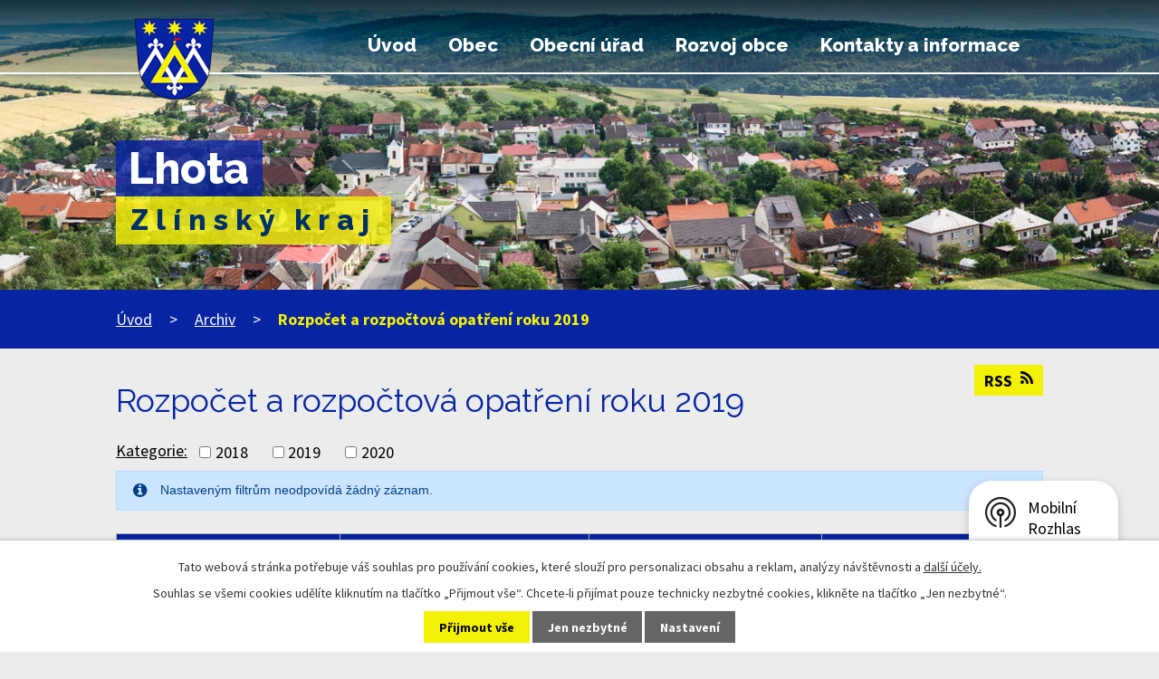

--- FILE ---
content_type: text/html; charset=utf-8
request_url: https://www.lhota-zlin.cz/rozpocet-a-rozpoctova-opatreni-roku-201920?mainSection-dataAggregatorCalendar-6736702-date=202310&noticeOverview-noticesGrid-grid-order=name%3Dd&noticeOverview-noticesGrid-grid-itemsPerPage=10
body_size: 8426
content:
<!DOCTYPE html>
<html lang="cs" data-lang-system="cs">
	<head>



		<!--[if IE]><meta http-equiv="X-UA-Compatible" content="IE=EDGE"><![endif]-->
			<meta name="viewport" content="width=device-width, initial-scale=1, user-scalable=yes">
			<meta http-equiv="content-type" content="text/html; charset=utf-8" />
			<meta name="robots" content="index,follow" />
			<meta name="author" content="Antee s.r.o." />
			<meta name="description" content="Obec Lhota leží 7 km jihozápadně od Zlína na výběžcích Vizovických vrchů v nadmořské výšce 340 m. Nejstarší písemná zmínka o obci pochází z roku 1362." />
			<meta name="keywords" content="Obec Lhota" />
			<meta name="viewport" content="width=device-width, initial-scale=1, user-scalable=yes" />
<title>Rozpočet a rozpočtová opatření roku 2019 | Obec Lhota, Zlínský kraj</title>

		<link rel="stylesheet" type="text/css" href="https://cdn.antee.cz/jqueryui/1.8.20/css/smoothness/jquery-ui-1.8.20.custom.css?v=2" integrity="sha384-969tZdZyQm28oZBJc3HnOkX55bRgehf7P93uV7yHLjvpg/EMn7cdRjNDiJ3kYzs4" crossorigin="anonymous" />
		<link rel="stylesheet" type="text/css" href="/style.php?nid=VlFFVw==&amp;ver=1768399196" />
		<link rel="stylesheet" type="text/css" href="/css/libs.css?ver=1768399900" />
		<link rel="stylesheet" type="text/css" href="https://cdn.antee.cz/genericons/genericons/genericons.css?v=2" integrity="sha384-DVVni0eBddR2RAn0f3ykZjyh97AUIRF+05QPwYfLtPTLQu3B+ocaZm/JigaX0VKc" crossorigin="anonymous" />

		<script src="/js/jquery/jquery-3.0.0.min.js" ></script>
		<script src="/js/jquery/jquery-migrate-3.1.0.min.js" ></script>
		<script src="/js/jquery/jquery-ui.min.js" ></script>
		<script src="/js/jquery/jquery.ui.touch-punch.min.js" ></script>
		<script src="/js/libs.min.js?ver=1768399900" ></script>
		<script src="/js/ipo.min.js?ver=1768399889" ></script>
			<script src="/js/locales/cs.js?ver=1768399196" ></script>

			<script src='https://www.google.com/recaptcha/api.js?hl=cs&render=explicit' ></script>

		<link href="/aktuality?action=atom" type="application/atom+xml" rel="alternate" title="Aktuality">
		<link href="/uredni-deska?action=atom" type="application/atom+xml" rel="alternate" title="Úřední deska">
		<link href="/rozpocet-a-financni-dokumenty?action=atom" type="application/atom+xml" rel="alternate" title="Rozpočet a finanční dokumenty">
		<link href="/rozpocet-a-rozpoctova-opatreni-roku-201920?action=atom" type="application/atom+xml" rel="alternate" title="Rozpočet a rozpočtová opatření roku 2019">
		<link href="/rozpocet-a-rozpoctova-opatreni-roku-2020?action=atom" type="application/atom+xml" rel="alternate" title="Rozpočet a rozpočtová opatření roku 2020">
		<link href="/rozpocet-a-rozpoctova-opatreni-roku-2021?action=atom" type="application/atom+xml" rel="alternate" title="Rozpočet a rozpočtová opatření roku 2021">
		<link href="/rozpocet-a-rozpoctova-opatreni-roku-2022?action=atom" type="application/atom+xml" rel="alternate" title="Rozpočet a rozpočtová opatření roku 2022">
<link href="//fonts.googleapis.com/css?family=Source+Sans+Pro:400,700%7CRaleway:400,800&amp;subset=latin,latin-ext" rel="stylesheet" type="text/css">
<script>
ipo.api.live('#ipocopyright', function(el) {
$(el).insertAfter("#ipocontainer");
});
ipo.api.live('#iponavigation', function(el) {
$(el).insertBefore("#ipomain");
});
</script>





<link href="/image.php?nid=1853&amp;oid=6736698" rel="icon" type="image/png">
<link rel="shortcut icon" href="/image.php?nid=1853&amp;oid=6736698">
<!-- Parse rss feed -->

	</head>

	<body id="page6789590" class="subpage6789590 subpage12076671"
			
			data-nid="1853"
			data-lid="CZ"
			data-oid="6789590"
			data-layout-pagewidth="1024"
			
			data-slideshow-timer="3"
			
						
				
				data-layout="responsive" data-viewport_width_responsive="1024"
			>



							<div id="snippet-cookiesConfirmation-euCookiesSnp">			<div id="cookieChoiceInfo" class="cookie-choices-info template_1">
					<p>Tato webová stránka potřebuje váš souhlas pro používání cookies, které slouží pro personalizaci obsahu a reklam, analýzy návštěvnosti a 
						<a class="cookie-button more" href="https://navody.antee.cz/cookies" target="_blank">další účely.</a>
					</p>
					<p>
						Souhlas se všemi cookies udělíte kliknutím na tlačítko „Přijmout vše“. Chcete-li přijímat pouze technicky nezbytné cookies, klikněte na tlačítko „Jen nezbytné“.
					</p>
				<div class="buttons">
					<a class="cookie-button action-button ajax" id="cookieChoiceButton" rel=”nofollow” href="/rozpocet-a-rozpoctova-opatreni-roku-201920?mainSection-dataAggregatorCalendar-6736702-date=202310&amp;noticeOverview-noticesGrid-grid-order=name%3Dd&amp;noticeOverview-noticesGrid-grid-itemsPerPage=10&amp;do=cookiesConfirmation-acceptAll">Přijmout vše</a>
					<a class="cookie-button cookie-button--settings action-button ajax" rel=”nofollow” href="/rozpocet-a-rozpoctova-opatreni-roku-201920?mainSection-dataAggregatorCalendar-6736702-date=202310&amp;noticeOverview-noticesGrid-grid-order=name%3Dd&amp;noticeOverview-noticesGrid-grid-itemsPerPage=10&amp;do=cookiesConfirmation-onlyNecessary">Jen nezbytné</a>
					<a class="cookie-button cookie-button--settings action-button ajax" rel=”nofollow” href="/rozpocet-a-rozpoctova-opatreni-roku-201920?mainSection-dataAggregatorCalendar-6736702-date=202310&amp;noticeOverview-noticesGrid-grid-order=name%3Dd&amp;noticeOverview-noticesGrid-grid-itemsPerPage=10&amp;do=cookiesConfirmation-openSettings">Nastavení</a>
				</div>
			</div>
</div>				<div id="ipocontainer">

			<div class="menu-toggler">

				<span>Menu</span>
				<span class="genericon genericon-menu"></span>
			</div>

			<span id="back-to-top">

				<i class="fa fa-angle-up"></i>
			</span>

			<div id="ipoheader">

				<a href="/" class="header-logo">
	<img src="/image.php?nid=1853&amp;oid=6736698" alt="znak">
</a>
<div class="nazev">
	<span class="blue">Lhota</span>
	<span class="yellow">Zlínský kraj</span>
</div>

			</div>

			<div id="ipotopmenuwrapper">

				<div id="ipotopmenu">
<h4 class="hiddenMenu">Horní menu</h4>
<ul class="topmenulevel1"><li class="topmenuitem1 noborder" id="ipomenu6722816"><a href="/">Úvod</a></li><li class="topmenuitem1" id="ipomenu6722891"><a href="/obec">Obec</a><ul class="topmenulevel2"><li class="topmenuitem2" id="ipomenu194882"><a href="/aktuality">Aktuality</a></li><li class="topmenuitem2" id="ipomenu4378813"><a href="/lhotsky-zpravodaj">Lhotský zpravodaj</a></li><li class="topmenuitem2" id="ipomenu3184201"><a href="/fotogalerie">Fotogalerie</a></li><li class="topmenuitem2" id="ipomenu3065748"><a href="/terminy-svozu-odpadu">Termíny svozu odpadů</a></li><li class="topmenuitem2" id="ipomenu722460"><a href="/firmy-v-obci">Firmy v obci</a></li><li class="topmenuitem2" id="ipomenu2367820"><a href="/historie">Historie</a></li><li class="topmenuitem2" id="ipomenu6722897"><a href="/spolky-a-kluby">Spolky a kluby</a><ul class="topmenulevel3"><li class="topmenuitem3" id="ipomenu3389619"><a href="http://tj-sokol-lhota6.webnode.cz/" target="_blank">TJ Sokol Lhota</a></li><li class="topmenuitem3" id="ipomenu6183309"><a href="/rozlosovani-fotbalovych-utkani">Rozlosování fotbalových utkání</a></li><li class="topmenuitem3" id="ipomenu3122726"><a href="http://sdh-lhota.webnode.cz" target="_blank">Sbor dobrovolných hasičů Lhota</a></li><li class="topmenuitem3" id="ipomenu12077120"><a href="/honebni-spolecnost-lhota-karlovice">Honební společnost Lhota - Karlovice</a></li><li class="topmenuitem3" id="ipomenu949136"><a href="/nohejbal">Nohejbal</a></li><li class="topmenuitem3" id="ipomenu3379737"><a href="http://rcgrand-prix.webnode.cz/" target="_blank">GRAND PRIX LHOTA s modely autíček</a></li><li class="topmenuitem3" id="ipomenu2563165"><a href="http://centrumvolnocasu.webnode.cz/fotogalerie/" target="_blank">Centrum volnočasových aktivit</a></li><li class="topmenuitem3" id="ipomenu2826411"><a href="http://www.rainbowhorseranch.cz/home/photogallerycbm_925597/1/" target="_blank">Rainbow Horse Ranch</a></li><li class="topmenuitem3" id="ipomenu2187785"><a href="http://farnostmalenovice.cz/" target="_blank">Farnost Malenovice a Lhota</a></li></ul></li><li class="topmenuitem2" id="ipomenu488970"><a href="/mistni-knihovna">Místní knihovna</a></li><li class="topmenuitem2" id="ipomenu3186271"><a href="https://mslhota.webnode.cz" target="_blank">Mateřská škola</a></li><li class="topmenuitem2" id="ipomenu8174614"><a href="/mobilni-rozhlas">Mobilní Rozhlas</a></li><li class="topmenuitem2" id="ipomenu479321"><a href="/zajimavosti">Zajímavosti</a></li></ul></li><li class="topmenuitem1" id="ipomenu194875"><a href="/obecni-urad">Obecní úřad</a><ul class="topmenulevel2"><li class="topmenuitem2" id="ipomenu194876"><a href="/zakladni-informace">Základní informace</a></li><li class="topmenuitem2" id="ipomenu194877"><a href="/popis-uradu-zastupitelstvo">Organizační struktura</a></li><li class="topmenuitem2" id="ipomenu3184214"><a href="/povinne-zverejnovane-informace">Povinně zveřejňované informace</a></li><li class="topmenuitem2" id="ipomenu6279029"><a href="/gdpr-ochrana-osobnich-udaju">GDPR Ochrana osobních údajů</a></li><li class="topmenuitem2" id="ipomenu4342911"><a href="/poskytovani-informaci-prijem-podani">Poskytování informací, příjem podání</a></li><li class="topmenuitem2" id="ipomenu3186483"><a href="/vyhlasky-zakony">Vyhlášky, zákony</a></li><li class="topmenuitem2" id="ipomenu194881"><a href="/elektronicka-podatelna">Elektronická podatelna</a></li><li class="topmenuitem2" id="ipomenu8220303"><a href="https://cro.justice.cz/" target="_blank">Registr oznámení</a></li><li class="topmenuitem2" id="ipomenu3104841"><a href="/verejne-zakazky">Veřejné zakázky</a></li><li class="topmenuitem2" id="ipomenu2183622"><a href="/czech-point">Czech POINT</a></li><li class="topmenuitem2" id="ipomenu1132725"><a href="/uredni-deska">Úřední deska</a></li></ul></li><li class="topmenuitem1" id="ipomenu6722928"><a href="/rozvoj-obce">Rozvoj obce</a><ul class="topmenulevel2"><li class="topmenuitem2" id="ipomenu4651712"><a href="/uzemni-plan-obce-lhota">Územní plán obce Lhota</a></li><li class="topmenuitem2" id="ipomenu4989809"><a href="/inzenyrske-site-v-obci">Inženýrské sítě v obci</a></li><li class="topmenuitem2" id="ipomenu2981343"><a href="/program-obnovy-venkova">Program obnovy venkova</a></li><li class="topmenuitem2" id="ipomenu6722944"><a href="/prijate-dotace">Přijaté dotace</a></li><li class="topmenuitem2" id="ipomenu4197265"><a href="/pasport-mistnich-komunikaci">Pasport místních komunikací</a></li></ul></li><li class="topmenuitem1" id="ipomenu6722842"><a href="/kontakty-a-informace">Kontakty a informace</a><ul class="topmenulevel2"><li class="topmenuitem2" id="ipomenu6852676"><a href="/obsazenost-obecnich-prostor">Obsazenost obecních prostor</a></li><li class="topmenuitem2" id="ipomenu4391148"><a href="http://masschp.cz/" target="_blank">MSCHP</a></li><li class="topmenuitem2" id="ipomenu3184243"><a href="/dulezite-odkazy">Důležité odkazy</a></li><li class="topmenuitem2" id="ipomenu711698"><a href="/odkazy-na-okoli">Odkazy na okolí</a></li></ul></li></ul>
					<div class="cleartop"></div>
				</div>
			</div>
			<div id="ipomain">
				<div class="data-aggregator-calendar" id="data-aggregator-calendar-6736702">
	<h4 class="newsheader">Kalendář akcí</h4>
	<div class="newsbody">
<div id="snippet-mainSection-dataAggregatorCalendar-6736702-cal"><div class="blog-cal ui-datepicker-inline ui-datepicker ui-widget ui-widget-content ui-helper-clearfix ui-corner-all">
	<div class="ui-datepicker-header ui-widget-header ui-helper-clearfix ui-corner-all">
		<a class="ui-datepicker-prev ui-corner-all ajax" href="/rozpocet-a-rozpoctova-opatreni-roku-201920?mainSection-dataAggregatorCalendar-6736702-date=202309&amp;noticeOverview-noticesGrid-grid-order=name%3Dd&amp;noticeOverview-noticesGrid-grid-itemsPerPage=10&amp;do=mainSection-dataAggregatorCalendar-6736702-reload" title="Předchozí měsíc">
			<span class="ui-icon ui-icon-circle-triangle-w">Předchozí</span>
		</a>
		<a class="ui-datepicker-next ui-corner-all ajax" href="/rozpocet-a-rozpoctova-opatreni-roku-201920?mainSection-dataAggregatorCalendar-6736702-date=202311&amp;noticeOverview-noticesGrid-grid-order=name%3Dd&amp;noticeOverview-noticesGrid-grid-itemsPerPage=10&amp;do=mainSection-dataAggregatorCalendar-6736702-reload" title="Následující měsíc">
			<span class="ui-icon ui-icon-circle-triangle-e">Následující</span>
		</a>
		<div class="ui-datepicker-title">Říjen 2023</div>
	</div>
	<table class="ui-datepicker-calendar">
		<thead>
			<tr>
				<th title="Pondělí">P</th>
				<th title="Úterý">Ú</th>
				<th title="Středa">S</th>
				<th title="Čtvrtek">Č</th>
				<th title="Pátek">P</th>
				<th title="Sobota">S</th>
				<th title="Neděle">N</th>
			</tr>

		</thead>
		<tbody>
			<tr>

				<td>

						<span class="tooltip ui-state-default ui-datepicker-other-month">25</span>
				</td>
				<td>

						<span class="tooltip ui-state-default ui-datepicker-other-month">26</span>
				</td>
				<td>

						<span class="tooltip ui-state-default ui-datepicker-other-month">27</span>
				</td>
				<td>

						<span class="tooltip ui-state-default day-off holiday ui-datepicker-other-month" title="Den české státnosti - Svatý Václav">28</span>
				</td>
				<td>

						<span class="tooltip ui-state-default ui-datepicker-other-month">29</span>
				</td>
				<td>

						<span class="tooltip ui-state-default saturday day-off ui-datepicker-other-month">30</span>
				</td>
				<td>

						<span class="tooltip ui-state-default sunday day-off">1</span>
				</td>
			</tr>
			<tr>

				<td>

						<span class="tooltip ui-state-default">2</span>
				</td>
				<td>

						<span class="tooltip ui-state-default">3</span>
				</td>
				<td>

						<span class="tooltip ui-state-default">4</span>
				</td>
				<td>

						<span class="tooltip ui-state-default">5</span>
				</td>
				<td>

						<span class="tooltip ui-state-default">6</span>
				</td>
				<td>

						<span class="tooltip ui-state-default saturday day-off">7</span>
				</td>
				<td>

						<span class="tooltip ui-state-default sunday day-off">8</span>
				</td>
			</tr>
			<tr>

				<td>

						<span class="tooltip ui-state-default">9</span>
				</td>
				<td>

						<span class="tooltip ui-state-default">10</span>
				</td>
				<td>

						<span class="tooltip ui-state-default">11</span>
				</td>
				<td>

						<span class="tooltip ui-state-default">12</span>
				</td>
				<td>

						<span class="tooltip ui-state-default">13</span>
				</td>
				<td>

						<span class="tooltip ui-state-default saturday day-off">14</span>
				</td>
				<td>

						<span class="tooltip ui-state-default sunday day-off">15</span>
				</td>
			</tr>
			<tr>

				<td>

						<span class="tooltip ui-state-default">16</span>
				</td>
				<td>

						<span class="tooltip ui-state-default">17</span>
				</td>
				<td>

						<span class="tooltip ui-state-default">18</span>
				</td>
				<td>

						<span class="tooltip ui-state-default">19</span>
				</td>
				<td>

						<span class="tooltip ui-state-default">20</span>
				</td>
				<td>

						<span class="tooltip ui-state-default saturday day-off">21</span>
				</td>
				<td>

						<span class="tooltip ui-state-default sunday day-off">22</span>
				</td>
			</tr>
			<tr>

				<td>

						<span class="tooltip ui-state-default">23</span>
				</td>
				<td>

						<span class="tooltip ui-state-default">24</span>
				</td>
				<td>

						<span class="tooltip ui-state-default">25</span>
				</td>
				<td>

						<span class="tooltip ui-state-default">26</span>
				</td>
				<td>

						<span class="tooltip ui-state-default">27</span>
				</td>
				<td>

						<span class="tooltip ui-state-default saturday day-off holiday" title="Den vzniku samostatného československého státu">28</span>
				</td>
				<td>

						<span class="tooltip ui-state-default sunday day-off">29</span>
				</td>
			</tr>
			<tr>

				<td>

						<span class="tooltip ui-state-default">30</span>
				</td>
				<td>

						<span class="tooltip ui-state-default">31</span>
				</td>
				<td>

						<span class="tooltip ui-state-default ui-datepicker-other-month">1</span>
				</td>
				<td>

						<span class="tooltip ui-state-default ui-datepicker-other-month">2</span>
				</td>
				<td>

						<span class="tooltip ui-state-default ui-datepicker-other-month">3</span>
				</td>
				<td>

						<span class="tooltip ui-state-default saturday day-off ui-datepicker-other-month">4</span>
				</td>
				<td>

						<span class="tooltip ui-state-default sunday day-off ui-datepicker-other-month">5</span>
				</td>
			</tr>
		</tbody>
	</table>
</div>
</div>	</div>
</div>

				<div id="ipomainframe">
					<div id="ipopage">
<div id="iponavigation">
	<h5 class="hiddenMenu">Drobečková navigace</h5>
	<p>
			<a href="/">Úvod</a> <span class="separator">&gt;</span>
			<a href="/archiv">Archiv</a> <span class="separator">&gt;</span>
			<span class="currentPage">Rozpočet a rozpočtová opatření roku 2019</span>
	</p>

</div>
						<div class="ipopagetext">
							<div class="noticeBoard view-default content with-subscribe">
								
								<h1>Rozpočet a rozpočtová opatření roku 2019</h1>

<div id="snippet--flash"></div>
								
																	
<div class="subscribe-toolbar">
	<a href="/rozpocet-a-rozpoctova-opatreni-roku-201920?action=atom" class="action-button tooltip" data-tooltip-content="#tooltip-content"><i class="fa fa-rss"></i> RSS</a>
	<div class="tooltip-wrapper">

		<span id="tooltip-content">Více informací naleznete <a href=/rozpocet-a-rozpoctova-opatreni-roku-201920?action=rssGuide>zde</a>.</span>
	</div>
</div>
<hr class="cleaner">
	<div class="paragraph">
					</div>

					<div class="tags table-row auto type-tags">
<form action="/rozpocet-a-rozpoctova-opatreni-roku-201920?mainSection-dataAggregatorCalendar-6736702-date=202310&amp;noticeOverview-noticesGrid-grid-order=name%3Dd&amp;noticeOverview-noticesGrid-grid-itemsPerPage=10&amp;do=multiTagsRenderer-multiChoiceTags-submit" method="post" id="frm-multiTagsRenderer-multiChoiceTags">
			<a class="box-by-content" href="/rozpocet-a-rozpoctova-opatreni-roku-201920?mainSection-dataAggregatorCalendar-6736702-date=202310&amp;noticeOverview-noticesGrid-grid-order=name%3Dd&amp;noticeOverview-noticesGrid-grid-itemsPerPage=10" title="Ukázat vše">Kategorie:</a>
<span><input type="checkbox" name="tags[]" id="frm-multiTagsRenderer-multiChoiceTagsiChoiceTags-tags-0" value="2018"><label for="frm-multiTagsRenderer-multiChoiceTagsiChoiceTags-tags-0">2018</label><br></span><span><input type="checkbox" name="tags[]" id="frm-multiTagsRenderer-multiChoiceTagsiChoiceTags-tags-1" value="2019"><label for="frm-multiTagsRenderer-multiChoiceTagsiChoiceTags-tags-1">2019</label><br></span><span><input type="checkbox" name="tags[]" id="frm-multiTagsRenderer-multiChoiceTagsiChoiceTags-tags-2" value="2020"><label for="frm-multiTagsRenderer-multiChoiceTagsiChoiceTags-tags-2">2020</label><br></span> <input type="submit" class="action-button" name="filter" id="frmmultiChoiceTags-filter" value="Filtrovat"> </form>
	</div>
	<script >
	$(document).ready(function() {
		$('.tags-selection select[multiple]').select2({
			placeholder: 'Vyberte štítky',
		  	width: '300px'
		});
		$('#frmmultiSelectTags-tags').change(function() {
			$('#frm-multiTagsRenderer-multiSelectTags input[type="submit"]').click();
		});
		$('#frm-multiTagsRenderer-multiChoiceTags input[type="checkbox"]').change(function() {
			$('#frm-multiTagsRenderer-multiChoiceTags input[type="submit"]').click();
		});
	})
</script>
		<hr class="cleaner">
<div id="snippet--overview">	<div id="snippet-noticeOverview-noticesGrid-grid">			<div id="snippet-noticeOverview-noticesGrid-grid-grid">
<div class="flash-message flash-info">
    <div class="flash-message-content">
        <i class="flash-message-icon fa fa-info-circle"></i>
        <div class="flash-message-text">Nastaven&yacute;m filtr&#367;m neodpov&iacute;d&aacute; &#382;&aacute;dn&yacute; z&aacute;znam.</div>
    </div>
</div>

<form action="/rozpocet-a-rozpoctova-opatreni-roku-201920?mainSection-dataAggregatorCalendar-6736702-date=202310&amp;noticeOverview-noticesGrid-grid-order=name%3Dd&amp;noticeOverview-noticesGrid-grid-itemsPerPage=10&amp;do=noticeOverview-noticesGrid-grid-form-submit" method="post" id="frm-noticeOverview-noticesGrid-grid-form" class="datagrid">
<table class="datagrid">
	<thead>
		<tr class="header">
			<th class="active"><a href="/rozpocet-a-rozpoctova-opatreni-roku-201920?noticeOverview-noticesGrid-grid-by=name&amp;mainSection-dataAggregatorCalendar-6736702-date=202310&amp;noticeOverview-noticesGrid-grid-order=name%3Dd&amp;noticeOverview-noticesGrid-grid-itemsPerPage=10&amp;do=noticeOverview-noticesGrid-grid-order" class="datagrid-ajax">N&aacute;zev</a><span class="positioner"><a class="datagrid-ajax" href="/rozpocet-a-rozpoctova-opatreni-roku-201920?noticeOverview-noticesGrid-grid-by=name&amp;noticeOverview-noticesGrid-grid-dir=a&amp;mainSection-dataAggregatorCalendar-6736702-date=202310&amp;noticeOverview-noticesGrid-grid-order=name%3Dd&amp;noticeOverview-noticesGrid-grid-itemsPerPage=10&amp;do=noticeOverview-noticesGrid-grid-order"><span class="up"></span></a><a class="datagrid-ajax active" href="/rozpocet-a-rozpoctova-opatreni-roku-201920?noticeOverview-noticesGrid-grid-by=name&amp;noticeOverview-noticesGrid-grid-dir=d&amp;mainSection-dataAggregatorCalendar-6736702-date=202310&amp;noticeOverview-noticesGrid-grid-order=name%3Dd&amp;noticeOverview-noticesGrid-grid-itemsPerPage=10&amp;do=noticeOverview-noticesGrid-grid-order"><span class="down"></span></a></span></th>
		
			<th><a href="/rozpocet-a-rozpoctova-opatreni-roku-201920?noticeOverview-noticesGrid-grid-by=added&amp;mainSection-dataAggregatorCalendar-6736702-date=202310&amp;noticeOverview-noticesGrid-grid-order=name%3Dd&amp;noticeOverview-noticesGrid-grid-itemsPerPage=10&amp;do=noticeOverview-noticesGrid-grid-order" class="datagrid-ajax">Vyv&#283;&scaron;eno</a><span class="positioner"><a class="datagrid-ajax" href="/rozpocet-a-rozpoctova-opatreni-roku-201920?noticeOverview-noticesGrid-grid-by=added&amp;noticeOverview-noticesGrid-grid-dir=a&amp;mainSection-dataAggregatorCalendar-6736702-date=202310&amp;noticeOverview-noticesGrid-grid-order=name%3Dd&amp;noticeOverview-noticesGrid-grid-itemsPerPage=10&amp;do=noticeOverview-noticesGrid-grid-order"><span class="up"></span></a><a class="datagrid-ajax" href="/rozpocet-a-rozpoctova-opatreni-roku-201920?noticeOverview-noticesGrid-grid-by=added&amp;noticeOverview-noticesGrid-grid-dir=d&amp;mainSection-dataAggregatorCalendar-6736702-date=202310&amp;noticeOverview-noticesGrid-grid-order=name%3Dd&amp;noticeOverview-noticesGrid-grid-itemsPerPage=10&amp;do=noticeOverview-noticesGrid-grid-order"><span class="down"></span></a></span></th>
		
			<th><a href="/rozpocet-a-rozpoctova-opatreni-roku-201920?noticeOverview-noticesGrid-grid-by=archived&amp;mainSection-dataAggregatorCalendar-6736702-date=202310&amp;noticeOverview-noticesGrid-grid-order=name%3Dd&amp;noticeOverview-noticesGrid-grid-itemsPerPage=10&amp;do=noticeOverview-noticesGrid-grid-order" class="datagrid-ajax">Sejmuto</a><span class="positioner"><a class="datagrid-ajax" href="/rozpocet-a-rozpoctova-opatreni-roku-201920?noticeOverview-noticesGrid-grid-by=archived&amp;noticeOverview-noticesGrid-grid-dir=a&amp;mainSection-dataAggregatorCalendar-6736702-date=202310&amp;noticeOverview-noticesGrid-grid-order=name%3Dd&amp;noticeOverview-noticesGrid-grid-itemsPerPage=10&amp;do=noticeOverview-noticesGrid-grid-order"><span class="up"></span></a><a class="datagrid-ajax" href="/rozpocet-a-rozpoctova-opatreni-roku-201920?noticeOverview-noticesGrid-grid-by=archived&amp;noticeOverview-noticesGrid-grid-dir=d&amp;mainSection-dataAggregatorCalendar-6736702-date=202310&amp;noticeOverview-noticesGrid-grid-order=name%3Dd&amp;noticeOverview-noticesGrid-grid-itemsPerPage=10&amp;do=noticeOverview-noticesGrid-grid-order"><span class="down"></span></a></span></th>
		
			<th><p>Stav</p></th>
		</tr>
	
		<tr class="filters">
			<td><input type="text" size="5" name="filters[name]" id="frm-datagrid-noticeOverview-noticesGrid-grid-form-filters-name" value="" class="text"></td>
		
			<td><input type="text" size="5" name="filters[added]" id="frm-datagrid-noticeOverview-noticesGrid-grid-form-filters-added" value="" class="text"></td>
		
			<td><input type="text" size="5" name="filters[archived]" id="frm-datagrid-noticeOverview-noticesGrid-grid-form-filters-archived" value="" class="text"></td>
		
			<td><select name="filters[isArchived]" id="frm-datagrid-noticeOverview-noticesGrid-grid-form-filters-isArchived" class="select"><option value="N" selected>Aktu&aacute;ln&iacute;</option><option value="A">Archiv</option><option value="B">V&scaron;e</option></select>
			<input type="submit" name="filterSubmit" id="frm-datagrid-noticeOverview-noticesGrid-grid-form-filterSubmit" value="Filtrovat" class="button" title="Filtrovat">
		</td>
		</tr>
	</thead>

	<tfoot>
		<tr class="footer">
			<td colspan="4">  <span class="grid-info">Z&aacute;znamy 0 - 0 z 0 | Zobrazit: <select name="items" id="frm-datagrid-noticeOverview-noticesGrid-grid-form-items"><option value="10" selected>10</option><option value="20">20</option><option value="50">50</option></select><input type="submit" name="itemsSubmit" id="frm-datagrid-noticeOverview-noticesGrid-grid-form-itemsSubmit" value="Zm&#283;nit" title="Zm&#283;nit"></span></td>
		</tr>
	</tfoot>

	<tbody></tbody>
</table>
</form>

</div>		<hr class="cleaner">
	</div><div class="last-updated">Naposledy změněno: 18. 3. 2020 8:50</div>
</div>
	<div class="paragraph">
					</div>
															</div>
						</div>
					</div>


					

					

					<div class="hrclear"></div>
					<div id="ipocopyright">
<div class="copyright">
	<div class="col-1-1 paticka">
	<div class="block">
		<div class="col-1">
			<div class="col-1-3">
				<h5>Adresa</h5>
				<p>Obec Lhota<br>Lhota 265<br>763 02 Zlín 4</p>
				<h5>Telefon</h5>
				<p><a href="tel:+420577991002">+420 577 991 002</a><br>
					<a href="tel:+420724179499">+420 724 179 499</a></p>
				<h5>E-mail</h5>
				<p><a href="mailto:podatelna@lhota-zlin.cz">podatelna@lhota-zlin.cz</a></p>
			</div>
			<div class="col-1-3">
				<h5>Úřední hodiny</h5>
				<p>Pondělí <br>8:00 - 17:00</p>
				<p>Středa<br>8:00 - 17:00</p>
			</div>
			<div class="col-1-3 mapa">
				<h5>Kde nás najdete</h5>
				<a target="_blank" href="https://mapy.cz/s/cogudujoha" aria-label="Zobrazit polohu obce na stránce mapy.cz">Zobrazit na mapě</a>
			</div>
		</div>
	</div>
</div>
<div class="col-1 loga">
	<div class="block">
		<a href="https://www.zlin.eu/" target="_blank" rel="noopener noreferrer"><img src="/image.php?nid=1853&amp;oid=6736693" alt="zlin"></a>
		<a href="https://seznam.gov.cz/obcan/" target="_blank" rel="noopener noreferrer"><img src="/image.php?nid=1853&amp;oid=6736694" alt="portál veřejné správy"></a>
		<a class="odkaz" href="https://www.hzscr.cz/clanek/hzs-zlinskeho-kraje-menu-informacni-servis-evidence-paleni.aspx" target="_blank" rel="noopener noreferrer">Evidence pálení</a>
		<a href="https://www.kr-zlinsky.cz/" target="_blank" rel="noopener noreferrer"><img src="/image.php?nid=1853&amp;oid=6736695" alt="zlinsky kraj"></a>
		<a href="https://www.meteoradar.cz/" target="_blank" rel="noopener noreferrer"><img src="/image.php?nid=1853&amp;oid=6736696" alt="meteoradar"></a>
	</div>
</div>
<div class="col-1 antee">
	© 2026 Lhota, <a href="mailto:ou@lhota-zlin.cz">Kontaktovat webmastera</a>, <span id="links"><a href="/mapa-stranek">Mapa stránek</a>, <a href="/prohlaseni-o-pristupnosti">Prohlášení o přístupnosti</a></span><br>ANTEE s.r.o. - <a href="https://www.antee.cz" rel="nofollow">Tvorba webových stránek</a>, Redakční systém IPO
</div>
</div>
					</div>
					<div id="ipostatistics">
<script >
	var _paq = _paq || [];
	_paq.push(['disableCookies']);
	_paq.push(['trackPageView']);
	_paq.push(['enableLinkTracking']);
	(function() {
		var u="https://matomo.antee.cz/";
		_paq.push(['setTrackerUrl', u+'piwik.php']);
		_paq.push(['setSiteId', 3183]);
		var d=document, g=d.createElement('script'), s=d.getElementsByTagName('script')[0];
		g.defer=true; g.async=true; g.src=u+'piwik.js'; s.parentNode.insertBefore(g,s);
	})();
</script>
<script >
	$(document).ready(function() {
		$('a[href^="mailto"]').on("click", function(){
			_paq.push(['setCustomVariable', 1, 'Click mailto','Email='+this.href.replace(/^mailto:/i,'') + ' /Page = ' +  location.href,'page']);
			_paq.push(['trackGoal', null]);
			_paq.push(['trackPageView']);
		});

		$('a[href^="tel"]').on("click", function(){
			_paq.push(['setCustomVariable', 1, 'Click telefon','Telefon='+this.href.replace(/^tel:/i,'') + ' /Page = ' +  location.href,'page']);
			_paq.push(['trackPageView']);
		});
	});
</script>
					</div>

					<div id="ipofooter">
						<div class="rozhlas-banner-container"><a class="rozhlas-banner__icon animated pulse" title="Zobrazit mobilní rozhlas" href="#"> <img src="/img/mobilni-rozhlas/banner_icon.png" alt="logo"> <span class="rozhlas-title">Mobilní <br>Rozhlas</span> <span class="rozhlas-subtitle">Novinky z úřadu přímo do vašeho telefonu</span> </a>
	<div class="rozhlas-banner">
		<div class="rozhlas-banner__close"><a title="zavřít"><img src="/img/mobilni-rozhlas/banner_close-icon.svg" alt="zavřít"></a></div>
		<div class="rozhlas-banner__logo"><a title="Mobilní rozhlas" href="https://www.mobilnirozhlas.cz/" target="_blank" rel="noopener noreferrer"> <img src="/img/mobilni-rozhlas/banner_mr_logo-dark.svg" alt="mobilní rozhlas"> </a></div>
		<div class="rozhlas-banner__text"><span>Důležité informace ze samosprávy <br>přímo do telefonu</span></div>
		<div class="rozhlas-banner__image"><img src="/img/mobilni-rozhlas/banner_foto.png" alt="foto aplikace"></div>
		<div class="rozhlas-banner__cta"><a class="rozhlas-banner-btn rozhlas-banner-btn--telefon" title="Odebírat" href="https://www.munipolis.cz/registrace" target="_blank" rel="noopener noreferrer"> Odebírat zprávy do telefonu </a> <a class="rozhlas-banner-btn rozhlas-banner-btn--nastenka" title="Nástěnka" href="https://lhota-zlin.mobilnirozhlas.cz/" target="_blank" rel="noopener noreferrer"> Zobrazit nástěnku </a> <a class="rozhlas-banner-btn rozhlas-banner-btn--app" title="Aplikace" href="/mobilni-rozhlas"> Stáhnout mobilní aplikaci </a></div>
	</div>
</div>
<script>// <![CDATA[
	ipo.api.live('.rozhlas-banner-container', function(el) {
		$('.rozhlas-banner__icon').click(function(e) {
			$(el).toggleClass('open')
			if ($(el).hasClass('open')) {
				$('.rozhlas-banner').css('display', 'block')
			} else {
				$(el).removeClass('open')
				$('.rozhlas-banner').css('display', 'none')
			}
			e.preventDefault()
		})
		$('.rozhlas-banner__close a').click(function(e) {
			$(el).removeClass('open')
			$(el).find('.rozhlas-banner').css('display', 'none')
		})
	})
	// ]]></script>
					</div>
				</div>
			</div>
		</div>
	</body>
</html>
